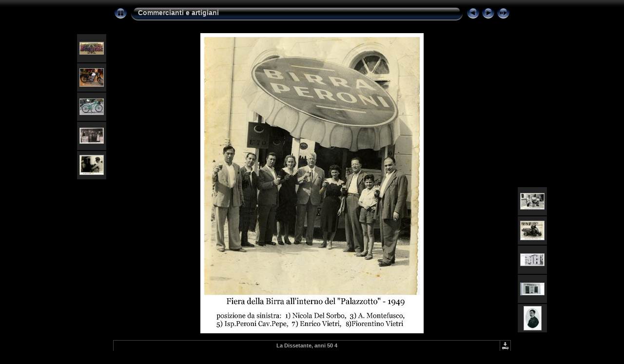

--- FILE ---
content_type: text/html
request_url: https://www.avellinesi.it/Commercianti%20e%20artigiani/album/slides/La%20Dissetante,%20anni%2050%20_4.html
body_size: 3265
content:
<!DOCTYPE html PUBLIC "-//W3C//DTD XHTML 1.0 Transitional//EN" "http://www.w3.org/TR/xhtml1/DTD/xhtml1-transitional.dtd">
<html xmlns="http://www.w3.org/1999/xhtml" lang="it" xml:lang="it">
<!-- saved from url=(0014)about:internet -->
<!-- saved from url=(0014)about:internet -->
<head>
<meta http-equiv="Content-Type" content="text/html;charset=UTF-8" />
<meta name="Keywords" content="photo,album,gallery,La Dissetante, anni 50 _4,La Dissetante, anni 50 _4" />
<meta http-equiv="Page-Enter" content="blendTrans(Duration=0.5)" />
<meta http-equiv="Page-Exit" content="blendTrans(Duration=0.5)" />
<title>Commercianti e artigiani/La Dissetante, anni 50 _4</title>
<script type="text/javascript" src="../res/embedmovie.js"></script>
<script type="text/javascript">
/* <![CDATA[ */
function preventDefault(e) {
	if (document.addEventListener) e.preventDefault();
	else e.returnValue=false;
	return false;
}
function keypress(e) {
	if(typeof _jaWidgetFocus != 'undefined' && _jaWidgetFocus) return true;
	if(document.activeElement && document.activeElement.nodeName == 'input') return true;
	if(!e) var e=window.event;
	if(e.keyCode) keyCode=e.keyCode; 
	else if(e.which) keyCode=e.which;
	switch(keyCode) {
		case 8: window.location="../index.html"; return preventDefault(e); break;
		case 63235: case 39: window.location="La Dissetante, anni 50 _5.html"+""; return preventDefault(e); break;
		case 63234: case 37: window.location="La Dissetante, anni 50 _2.html"+""; return preventDefault(e); break;
		case 63273: case 36: window.location="1930-1960, Autocarrozzeria Del Mastro, via Trinita 101-103 _1.html"+""; return preventDefault(e); break;
		case 63275: case 35: window.location="Ziarama a via ferriere _2.html"+""; return preventDefault(e); break;
		case 32: show_down(); setTimeout('show_out()', 200); return preventDefault(e); break;
	}
	return true;
}
function setuplisteners() {
	var isFF = navigator.userAgent.indexOf('Gecko') > -1 && navigator.userAgent.indexOf('KHTML') == -1;
	if (document.addEventListener) {
		document.addEventListener('keydown',keypress,false);
	}
	else if (document.attachEvent) {
		document.attachEvent('onkeydown',keypress);
		
	}
}
idx0 = new Image(31,31); idx0.src = "../res/idx.gif";
idx1 = new Image(31,31); idx1.src = "../res/idx1.gif";
next0 = new Image(31,31);next0.src = "../res/next.gif";
next1 = new Image(31,31);next1.src = "../res/next1.gif";
prev0 = new Image(31,31);prev0.src = "../res/prev.gif";
prev1 = new Image(31,31);prev1.src = "../res/prev1.gif";
show0 = new Image(31,31);show0.src = "../res/show.gif";
show1 = new Image(31,31);show1.src = "../res/show1.gif";
stop0 = new Image(31,31);stop0.src = "../res/stop.gif";
stop1 = new Image(31,31);stop1.src = "../res/stop1.gif";

var show_param = -1;
if (window.location.search.length > 1) {
	var parms = window.location.search.substring(1,location.search.length).split("&");
	for (var i = 0; i < parms.length; i++) {		
		if(parms[i].substring(0, parms[i].indexOf("=")) == "show_param") 
			delay = show_param = parms[i].substring(parms[i].indexOf("=") + 1, parms[i].length);
	}
}
var show_delay = show_param;
function show_timer() {
	if (show_delay >= 0) {
		show_delay--;
		if (show_delay < 0 && show_param > 0) {
			window.location="La Dissetante, anni 50 _5.html?show_param=" + show_param + "";
		}
		else if(show_param > 0) 
			window.status='Time left: '+(show_delay + 1)+' s';
	}
	setTimeout('show_timer()', 1000);	
}
function show_over() {
	document.getElementById("show").src = (show_param >= 0)? stop1.src : show1.src;
	window.status = 'Inizia/Ferma presentazione - Doppio click per cambiare la velocità';
}
function show_out() {
	document.getElementById("show").src = (show_param >= 0)? stop0.src : show0.src;
}
function show_down() {
	el = document.getElementById("show");
	if (show_param >= 0) { 
		show_param = -1; 
		el.src = stop1.src; 
		window.status=''; 
	} 
	else { 
		show_param = 5; 
		el.src = show1.src; 
	} 
	show_delay = show_param; 
}
function change_delay() {
	delay = prompt('Ritardo', (show_param < 0)? 5 : show_param);
	show_param = show_delay = delay; 
	document.getElementById("show").src = show1.src;
}
window.onload = function() {
	setuplisteners();
	show_timer(); show_out();
};
/* ]]> */
</script>


<link rel="stylesheet" type="text/css" href="../res/styles.css" />
<link rel="alternate" href="../album.rss" type="application/rss+xml"/>
</head>

<body id="body">
<div style="margin-left:auto; margin-right:auto; padding-bottom:10px; text-align:center;">
<table style="height:54px;" align="center" cellspacing="0" cellpadding="0" border="0">
<tr><td>
<!-- Header of slide pages -->
<table style="width:816px;" align="center" cellspacing="0" cellpadding="0" border="0">
<tr>
<td style="width:31px;">
  <a href="../index.html"><img style="border:0;" src="../res/idx.gif" onmouseover="this.src=idx1.src" onmouseout="this.src=idx0.src" width="31" height="31" title=" Pagina indice " alt="Up" id="idx" /></a></td>
<td style="width:20px;">
  <img style="border:0;" src="../res/hdr_left.gif" width="20" height="31" alt="" /></td>
<td style="text-align:left; background:transparent url(../res/hdr_mid.gif); background-repeat: repeat-x; white-space:nowrap;" class="title"> <a href="../index.html">Commercianti e artigiani</a> </td>
<td style="width:20px;">
  <img style="border:0;" src="../res/hdr_right.gif" width="20" height="31" alt="" /></td>
<td style="width:31px;">
  <a href="La Dissetante, anni 50 _2.html"><img style="border:0;" src="../res/prev.gif" onmouseover="this.src=prev1.src" onmouseout="this.src=prev0.src" width="31" height="31" title=" Immagine precedente " alt="Prev" id="prev" /></a></td>
<td style="width:31px;">
  <a href="La Dissetante, anni 50 _5.html"><img style="border:0;" src="../res/next.gif" onmouseover="this.src=next1.src" onmouseout="this.src=next0.src" width="31" height="31" title=" Immagine successiva " alt="Next" id="next" /></a></td>

<td style="width:31px;">
  <a href="javascript:void(0)"><img style="border:0;" src="../res/show.gif" onmouseover="show_over();" onmouseout="show_out();" onmousedown="show_down();" ondblclick="change_delay();" width="31" height="31" title=" Inizia/Ferma presentazione - Doppio click per cambiare la velocità " alt="Slideshow" id="show" /></a></td>
</tr></table>
</td></tr></table>
<br />
<a name="picttop"></a><map name="imagemap" style="text-decoration:none; border:0;" id="imap"><area coords="0,0,147,600" href="La Dissetante, anni 50 _2.html" alt=" Immagine precedente " title=" Immagine precedente " /><area coords="294,0,442,600" href="La Dissetante, anni 50 _5.html" alt=" Immagine successiva " title=" Immagine successiva " /><area coords="147,0,294,600" href="../index.html" alt=" Pagina indice " title=" Pagina indice " /></map>
<table align="center" border="0" cellspacing="0" cellpadding="0"><tr>
<td style="vertical-align:top;"><table style="width:64px;"><tr><td style="text-align:center; padding:4px; height:50px; border:0px;" class="thumb"><a href="La concessionaria Autobianchi di Ugo De Santo _15.html"><img src="../thumbs/La concessionaria Autobianchi di Ugo De Santo _15.jpg" title=" La concessionaria Autobianchi di Ugo... " alt="La concessionaria Autobianchi di Ugo De Santo _15" width="48" height="24" class="mthumb" /></a></td></tr><tr><td style="text-align:center; padding:4px; height:50px; border:0px;" class="thumb"><a href="La concessionaria Autobianchi di Ugo De Santo _16.html"><img src="../thumbs/La concessionaria Autobianchi di Ugo De Santo _16.jpg" title=" La concessionaria Autobianchi di Ugo... " alt="La concessionaria Autobianchi di Ugo De Santo _16" width="48" height="36" class="mthumb" /></a></td></tr><tr><td style="text-align:center; padding:4px; height:50px; border:0px;" class="thumb"><a href="La concessionaria Autobianchi di Ugo De Santo _17.html"><img src="../thumbs/La concessionaria Autobianchi di Ugo De Santo _17.JPG" title=" La concessionaria Autobianchi di Ugo... " alt="La concessionaria Autobianchi di Ugo De Santo _17" width="48" height="32" class="mthumb" /></a></td></tr><tr><td style="text-align:center; padding:4px; height:50px; border:0px;" class="thumb"><a href="La Dissetante, anni 50 _1.html"><img src="../thumbs/La Dissetante, anni 50 _1.jpg" title=" La Dissetante, anni 50 _1.jpg " alt="La Dissetante, anni 50 _1" width="48" height="31" class="mthumb" /></a></td></tr><tr><td style="text-align:center; padding:4px; height:50px; border:0px;" class="thumb"><a href="La Dissetante, anni 50 _2.html"><img src="../thumbs/La Dissetante, anni 50 _2.jpg" title=" La Dissetante, anni 50 _2.jpg " alt="La Dissetante, anni 50 _2" width="48" height="39" class="mthumb" /></a></td></tr></table></td><td style="width:12px">&nbsp;</td>
<td style="text-align:center; width:816px;">
<img id="slide" src="La Dissetante, anni 50 _4.jpg" class="slideImage" width="442" height="600" alt="La Dissetante, anni 50 _4.jpg" title="" usemap="#imagemap" /></td>
<td style="width:12px">&nbsp;</td><td style="vertical-align:bottom"><table style="width:64px;"><tr><td style="text-align:center; padding:4px; height:50px; border:0px;" class="thumb"><a href="La Dissetante, anni 50 _5.html"><img src="../thumbs/La Dissetante, anni 50 _5.jpg" title=" La Dissetante, anni 50 _5.jpg " alt="La Dissetante, anni 50 _5" width="48" height="32" class="mthumb" /></a></td></tr><tr><td style="text-align:center; padding:4px; height:50px; border:0px;" class="thumb"><a href="La Dissetante, anni 50_3.html"><img src="../thumbs/La Dissetante, anni 50_3.JPG" title=" La Dissetante, anni 50_3.JPG " alt="La Dissetante, anni 50_3" width="48" height="38" class="mthumb" /></a></td></tr><tr><td style="text-align:center; padding:4px; height:50px; border:0px;" class="thumb"><a href="La famiglia Pergola, la tipografia, la sua storia _1.html"><img src="../thumbs/La famiglia Pergola, la tipografia, la sua storia _1.jpg" title=" La famiglia Pergola, la tipografia,... " alt="La famiglia Pergola, la tipografia, la sua storia _1" width="48" height="24" class="mthumb" /></a></td></tr><tr><td style="text-align:center; padding:4px; height:50px; border:0px;" class="thumb"><a href="La famiglia Pergola, la tipografia, la sua storia _2.html"><img src="../thumbs/La famiglia Pergola, la tipografia, la sua storia _2.jpg" title=" La famiglia Pergola, la tipografia,... " alt="La famiglia Pergola, la tipografia, la sua storia _2" width="48" height="24" class="mthumb" /></a></td></tr><tr><td style="text-align:center; padding:4px; height:50px; border:0px;" class="thumb"><a href="La famiglia Pergola, la tipografia, la sua storia _3.html"><img src="../thumbs/La famiglia Pergola, la tipografia, la sua storia _3.jpg" title=" La famiglia Pergola, la tipografia,... " alt="La famiglia Pergola, la tipografia, la sua storia _3" width="35" height="48" class="mthumb" /></a></td></tr></table></td></tr></table>
<br /> <!-- Comment and image data at BOTTOM -->
<table align="center" style="width:816px;" class="infotable" cellspacing="0" cellpadding="2">
<tr>
  <td style="text-align:center; width:797px;" class="smalltxt"><span class="comment">La Dissetante, anni 50  4</span></td>
  <td class="xsmalltxt"><a href="La Dissetante, anni 50 _4.jpg" title="Scarica il file corrente. Tasto destro e scegliere &quot;Salva oggetto con nome...&quot; 
per scaricare un immagine o filmato sul disco."><img style="border:0; vertical-align:middle;" src="../res/download.gif" alt="Download" width="17" height="17" /></a></td> <!-- Download Image -->
</tr>
  <tr><td colspan="2" style="text-align:center;" class="xsmalltxt">Immagini totali: <strong>185</strong> | <a href="javascript:void(0)" onclick="window.open('../help.html','Aiuto','toolbar=no,location=no,directories=no,status=no,menubar=no,scrollbars=yes,copyhistory=no,resizable=yes,width=560,height=560')">Aiuto</a></td></tr>
</table>
</div>
<script language="javascript" type="text/javascript">/* <![CDATA[ */
next_image=new Image(); next_image.src="La Dissetante, anni 50 _5.jpg";
/* ]]> */</script>
<script language="javascript" type="text/javascript">/* <![CDATA[ */
previous_image=new Image(); previous_image.src="La Dissetante, anni 50 _2.jpg";
/* ]]> */</script>
<div id="jalbumwidgetcontainer"></div>
<script type="text/javascript" charset="utf-8"><!--//--><![CDATA[//><!--
_jaSkin = "Chameleon";
_jaStyle = "Aqua.css";
_jaVersion = "10.10.8";
_jaGeneratorType = "desktop";
_jaLanguage = "it";
_jaPageType = "slide";
_jaRootPath = "..";
_jaUserId = "915593";
var script = document.createElement("script");
script.type = "text/javascript";
script.src = "http://jalbum.net/widgetapi/load.js";
document.getElementById("jalbumwidgetcontainer").appendChild(script);
//--><!]]></script>

</body>
</html>
